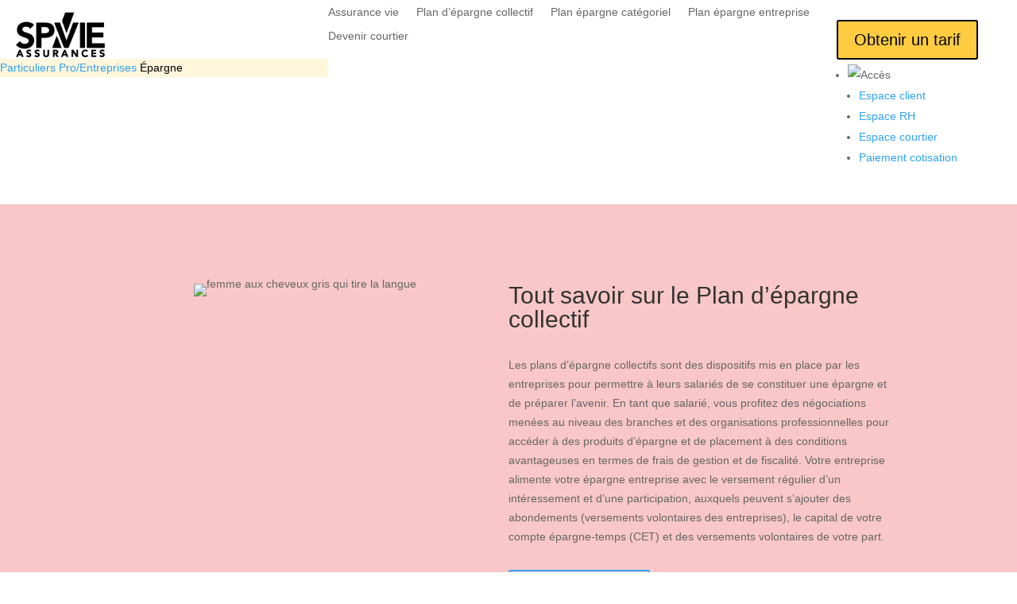

--- FILE ---
content_type: image/svg+xml
request_url: https://www.spvie.com/wp-content/uploads/2022/11/LOGO_SPVIE_Assurances_.svg
body_size: 3192
content:
<?xml version="1.0" encoding="utf-8"?>
<!-- Generator: Adobe Illustrator 26.5.0, SVG Export Plug-In . SVG Version: 6.00 Build 0)  -->
<svg version="1.1" id="Calque_1" xmlns="http://www.w3.org/2000/svg" xmlns:xlink="http://www.w3.org/1999/xlink" x="0px" y="0px"
	 viewBox="0 0 600 348.27" style="enable-background:new 0 0 600 348.27;" xml:space="preserve">
<style type="text/css">
	.st0{fill:#010202;}
	.st1{fill:#FFFFFF;}
</style>
<rect class="st0" width="600" height="348.27"/>
<g>
	<path class="st1" d="M540.03,209.55h-66.74v-32.4h59.87c1.17,0,2.11-0.95,2.11-2.11V153.3c0-1.17-0.95-2.11-2.11-2.11h-59.87
		v-28.96h63.31c1.17,0,2.11-0.95,2.11-2.11V98.37c0-1.17-0.95-2.11-2.11-2.11h-89.45c-1.17,0-2.11,0.95-2.11,2.11V233.4
		c0,1.17,0.95,2.11,2.11,2.11h92.88c1.17,0,2.11-0.95,2.11-2.11v-21.74C542.14,210.49,541.19,209.55,540.03,209.55z"/>
	<g>
		<polygon class="st1" points="333.41,155.02 375.51,41.47 326.15,41.47 309.14,87.34 		"/>
		<path class="st1" d="M138.17,161.04c-4.84-3.01-10.21-5.4-15.97-7.1c-5.52-1.63-10.67-3.34-15.3-5.1c-4.5-1.7-8.3-3.72-11.3-6
			c-2.65-2.01-3.93-4.89-3.93-8.81c0-2.67,0.55-4.97,1.63-6.87c1.1-1.92,2.58-3.51,4.39-4.73c1.88-1.25,4.03-2.18,6.39-2.76
			c2.44-0.59,5-0.89,7.61-0.89c4.41,0,8.67,0.82,12.66,2.42c3.84,1.55,6.96,4.02,9.26,7.35c0.36,0.52,0.94,0.86,1.57,0.91
			c0.65,0.05,1.26-0.19,1.7-0.65l17.55-18.5c0.39-0.41,0.6-0.96,0.58-1.52c-0.02-0.56-0.26-1.1-0.67-1.48
			c-5.54-5.14-11.87-8.89-18.81-11.14c-12.86-4.16-27.06-4.42-40.22-0.79c-6.19,1.71-11.77,4.36-16.6,7.86
			c-4.86,3.53-8.85,8.02-11.85,13.36c-3.03,5.38-4.56,11.83-4.56,19.15c0,8.4,1.72,15.24,5.12,20.34c3.33,5,7.53,9.07,12.48,12.08
			c4.84,2.94,10.21,5.3,15.95,6.99c5.5,1.63,10.64,3.37,15.28,5.19c4.47,1.75,8.25,3.91,11.24,6.42c2.7,2.27,4.02,5.48,4.02,9.83
			c0,2.65-0.61,5.02-1.8,7.03c-1.23,2.07-2.88,3.8-4.89,5.14c-2.09,1.39-4.45,2.45-7.01,3.15c-7.59,2.07-15.26,1.1-22.02-2.41
			c-4.43-2.3-8.04-5.56-10.75-9.68c-0.35-0.53-0.91-0.87-1.53-0.94c-0.62-0.07-1.25,0.15-1.7,0.58l-18.12,17.55
			c-0.8,0.77-0.86,2.03-0.14,2.88c5.81,6.87,12.85,11.83,20.92,14.74c7.95,2.87,16.35,4.32,24.94,4.32c6.78,0,13.33-0.93,19.48-2.76
			c6.21-1.85,11.74-4.67,16.44-8.38c4.74-3.74,8.57-8.51,11.36-14.17c2.8-5.67,4.22-12.37,4.22-19.91c0-8.39-1.72-15.26-5.12-20.42
			C147.31,168.25,143.12,164.12,138.17,161.04z"/>
		<path class="st1" d="M251.12,104.9c-4.78-3.12-10.38-5.37-16.65-6.69c-6.17-1.3-12.63-1.95-19.22-1.95h-45.39
			c-1.17,0-2.11,0.95-2.11,2.11V233.4c0,1.17,0.95,2.11,2.11,2.11h24.03c1.17,0,2.11-0.95,2.11-2.11v-53.77h15.05
			c7.21,0,14.22-0.52,20.83-1.55c6.77-1.05,12.83-3.1,17.99-6.08c5.27-3.04,9.51-7.38,12.61-12.91c3.09-5.51,4.66-12.79,4.66-21.63
			c0-7.82-1.47-14.48-4.36-19.8C259.89,112.36,255.97,108.07,251.12,104.9z M235.23,147.24c-1.73,2.24-4.01,3.94-6.76,5.06
			c-2.89,1.18-6.11,1.9-9.55,2.14c-3.6,0.25-7.15,0.38-10.53,0.38H196v-33.73h15.05c3.09,0,6.34,0.19,9.68,0.56
			c3.18,0.35,6.1,1.16,8.67,2.38c2.46,1.17,4.5,2.87,6.06,5.05c1.51,2.1,2.27,5.06,2.27,8.78
			C237.74,141.93,236.9,145.09,235.23,147.24z"/>
		<path class="st1" d="M398.95,97.19c-0.39-0.58-1.05-0.93-1.75-0.93h-25.94c-0.88,0-1.67,0.55-1.98,1.38l-35.94,96.63l-6.75-18.72
			l-24.34-67.48l-3.76-10.42c-0.3-0.84-1.1-1.4-1.99-1.4h-27.65c-0.7,0-1.35,0.35-1.74,0.92c-0.39,0.58-0.48,1.31-0.22,1.96
			l19.89,50.66l25.39,64.66l7.74,19.72c0.32,0.81,1.1,1.34,1.97,1.34h20.79c0.86,0,1.64-0.52,1.96-1.32l54.55-135.03
			C399.42,98.51,399.34,97.77,398.95,97.19z"/>
		<path class="st1" d="M433.24,96.26h-24.03c-1.17,0-2.11,0.95-2.11,2.11V233.4c0,1.17,0.95,2.11,2.11,2.11h24.03
			c1.17,0,2.11-0.95,2.11-2.11V98.37C435.36,97.21,434.41,96.26,433.24,96.26z"/>
		<g>
			<polygon class="st1" points="306.81,235.51 280.16,167.63 255.02,235.51 			"/>
		</g>
		<g>
			<g>
				<path class="st1" d="M81.88,246.05c-0.17-0.39-0.55-0.64-0.97-0.64h-5.75c-0.42,0-0.8,0.25-0.97,0.63l-16.25,37.35
					c-0.14,0.33-0.11,0.7,0.09,1c0.19,0.3,0.53,0.48,0.88,0.48h7.44c0.43,0,0.82-0.26,0.98-0.67l3.11-7.88h14.77l3.21,7.89
					c0.16,0.4,0.55,0.66,0.98,0.66H97c0.36,0,0.69-0.18,0.88-0.48c0.2-0.29,0.23-0.67,0.09-1L81.88,246.05z M82.08,268.52h-8.54
					l4.31-11.18L82.08,268.52z"/>
				<path class="st1" d="M135.64,263.4c-1.38-0.86-2.9-1.53-4.53-2.02c-1.5-0.44-2.91-0.91-4.2-1.4c-1.2-0.46-2.21-0.99-3.01-1.59
					c-0.62-0.47-0.9-1.12-0.9-2.06c0-0.65,0.13-1.21,0.39-1.66c0.27-0.48,0.62-0.85,1.07-1.15c0.48-0.32,1.02-0.55,1.62-0.69
					c1.72-0.42,3.65-0.27,5.32,0.4c0.99,0.4,1.76,1.01,2.35,1.86c0.18,0.26,0.47,0.43,0.79,0.45c0.31,0.03,0.63-0.09,0.85-0.33
					l4.85-5.12c0.19-0.2,0.3-0.48,0.29-0.76c-0.01-0.28-0.13-0.55-0.34-0.74c-1.58-1.47-3.39-2.54-5.38-3.18
					c-3.64-1.18-7.65-1.26-11.39-0.22c-1.77,0.49-3.36,1.24-4.74,2.25c-1.4,1.02-2.55,2.31-3.41,3.84
					c-0.88,1.56-1.32,3.42-1.32,5.53c0,2.42,0.5,4.4,1.5,5.89c0.96,1.44,2.17,2.61,3.6,3.48c1.38,0.84,2.9,1.5,4.52,1.98
					c1.5,0.44,2.91,0.92,4.19,1.42c1.19,0.47,2.19,1.04,2.98,1.7c0.63,0.53,0.94,1.3,0.94,2.36c0,0.66-0.14,1.21-0.43,1.7
					c-0.31,0.52-0.7,0.93-1.21,1.27c-0.53,0.35-1.14,0.63-1.8,0.81c-1.99,0.54-3.99,0.29-5.75-0.63c-1.17-0.61-2.08-1.43-2.8-2.52
					c-0.17-0.26-0.45-0.43-0.77-0.47c-0.32-0.03-0.62,0.07-0.85,0.29l-5.01,4.85c-0.4,0.39-0.43,1.02-0.07,1.44
					c1.66,1.96,3.67,3.38,5.99,4.22c2.25,0.81,4.63,1.22,7.06,1.22c1.92,0,3.78-0.26,5.52-0.78c1.77-0.53,3.35-1.33,4.7-2.4
					c1.37-1.08,2.47-2.45,3.27-4.08c0.81-1.63,1.22-3.56,1.22-5.72c0-2.41-0.5-4.4-1.49-5.91
					C138.28,265.48,137.07,264.29,135.64,263.4z"/>
				<path class="st1" d="M181.06,263.4c-1.38-0.86-2.9-1.53-4.53-2.02c-1.5-0.44-2.91-0.91-4.2-1.4c-1.2-0.46-2.21-0.99-3.01-1.59
					c-0.62-0.47-0.9-1.12-0.9-2.06c0-0.65,0.13-1.21,0.39-1.66c0.27-0.48,0.62-0.85,1.07-1.15c0.48-0.32,1.02-0.55,1.62-0.69
					c1.72-0.42,3.66-0.27,5.32,0.4c0.99,0.4,1.76,1.01,2.35,1.86c0.18,0.26,0.47,0.43,0.79,0.45c0.33,0.03,0.63-0.09,0.85-0.33
					l4.85-5.12c0.19-0.2,0.3-0.48,0.29-0.76c-0.01-0.28-0.13-0.55-0.34-0.74c-1.58-1.47-3.39-2.54-5.38-3.18
					c-3.64-1.18-7.65-1.26-11.39-0.22c-1.77,0.49-3.36,1.24-4.74,2.25c-1.4,1.02-2.55,2.31-3.41,3.84
					c-0.88,1.56-1.32,3.42-1.32,5.53c0,2.42,0.5,4.4,1.5,5.89c0.96,1.44,2.17,2.61,3.6,3.48c1.38,0.84,2.9,1.5,4.52,1.98
					c1.5,0.44,2.91,0.92,4.19,1.42c1.19,0.47,2.19,1.04,2.98,1.7c0.63,0.53,0.94,1.3,0.94,2.36c0,0.66-0.14,1.21-0.43,1.7
					c-0.31,0.52-0.7,0.93-1.21,1.27c-0.53,0.35-1.14,0.63-1.8,0.81c-1.99,0.54-3.99,0.29-5.75-0.63c-1.17-0.61-2.08-1.43-2.8-2.52
					c-0.17-0.26-0.45-0.43-0.77-0.47c-0.31-0.03-0.62,0.07-0.85,0.29l-5.01,4.85c-0.4,0.39-0.43,1.02-0.07,1.44
					c1.66,1.96,3.67,3.38,5.99,4.22c2.25,0.81,4.63,1.22,7.06,1.22c1.92,0,3.78-0.26,5.52-0.78c1.77-0.53,3.35-1.33,4.7-2.4
					c1.37-1.08,2.47-2.45,3.27-4.08c0.81-1.63,1.22-3.56,1.22-5.72c0-2.41-0.5-4.4-1.49-5.91
					C183.69,265.48,182.48,264.29,181.06,263.4z"/>
				<path class="st1" d="M237.04,245.41h-6.65c-0.58,0-1.05,0.47-1.05,1.05v23.42c0,0.81-0.13,1.68-0.38,2.59
					c-0.24,0.87-0.65,1.68-1.22,2.41c-0.55,0.72-1.3,1.32-2.23,1.79c-0.92,0.47-2.1,0.7-3.5,0.7c-1.41,0-2.59-0.24-3.5-0.7
					c-0.92-0.47-1.67-1.07-2.23-1.79c-0.56-0.73-0.97-1.54-1.22-2.41c-0.25-0.9-0.38-1.77-0.38-2.59v-23.42
					c0-0.58-0.47-1.05-1.05-1.05h-6.65c-0.58,0-1.05,0.47-1.05,1.05v23.63c0,2.38,0.41,4.57,1.22,6.5c0.81,1.94,1.96,3.61,3.42,4.98
					c1.45,1.36,3.17,2.41,5.12,3.15c1.94,0.73,4.07,1.09,6.33,1.09s4.39-0.37,6.33-1.1c1.95-0.73,3.67-1.79,5.1-3.15
					c1.44-1.36,2.58-3.03,3.41-4.97c0.83-1.94,1.24-4.13,1.24-6.51v-23.63C238.1,245.88,237.63,245.41,237.04,245.41z"/>
				<path class="st1" d="M280.29,268.05c2.31-0.59,4.17-1.73,5.55-3.4c1.65-2.01,2.48-4.53,2.48-7.47c0-2.29-0.44-4.22-1.3-5.74
					c-0.86-1.52-2.03-2.75-3.47-3.65c-1.4-0.87-3.02-1.49-4.81-1.85c-1.73-0.35-3.55-0.52-5.4-0.52h-12.98
					c-0.58,0-1.05,0.47-1.05,1.05v37.35c0,0.58,0.47,1.05,1.05,1.05H267c0.58,0,1.05-0.47,1.05-1.05v-14.77h3.17l8.35,15.28
					c0.19,0.34,0.54,0.55,0.93,0.55h8.02c0.38,0,0.73-0.2,0.92-0.54c0.19-0.33,0.18-0.74-0.01-1.06L280.29,268.05z M268.06,253.22
					h4.69c0.79,0,1.63,0.05,2.49,0.15c0.78,0.09,1.5,0.28,2.14,0.57c0.56,0.25,1.01,0.63,1.36,1.13c0.33,0.49,0.5,1.18,0.5,2.04
					c0,1-0.18,1.76-0.54,2.26c-0.38,0.53-0.87,0.92-1.48,1.17c-0.69,0.29-1.46,0.48-2.3,0.55c-0.92,0.09-1.83,0.13-2.75,0.13h-4.11
					V253.22z"/>
				<path class="st1" d="M327.52,246.05c-0.17-0.39-0.55-0.64-0.97-0.64h-5.75c-0.42,0-0.8,0.25-0.97,0.63l-16.25,37.35
					c-0.14,0.33-0.11,0.7,0.09,1c0.19,0.3,0.53,0.48,0.88,0.48H312c0.43,0,0.82-0.26,0.98-0.67l3.11-7.88h14.77l3.21,7.89
					c0.16,0.4,0.55,0.66,0.98,0.66h7.59c0.36,0,0.69-0.18,0.88-0.48c0.2-0.29,0.23-0.67,0.09-1L327.52,246.05z M327.72,268.52h-8.54
					l4.31-11.18L327.72,268.52z"/>
				<path class="st1" d="M395.6,245.41h-6.65c-0.58,0-1.05,0.47-1.05,1.05v24.36l-16.26-24.94c-0.19-0.3-0.53-0.48-0.88-0.48h-8.81
					c-0.58,0-1.05,0.47-1.05,1.05v37.35c0,0.58,0.47,1.05,1.05,1.05h6.65c0.58,0,1.05-0.47,1.05-1.05v-25.22l16.62,25.79
					c0.19,0.3,0.53,0.48,0.89,0.48h8.44c0.58,0,1.05-0.47,1.05-1.05v-37.35C396.66,245.88,396.19,245.41,395.6,245.41z"/>
				<path class="st1" d="M445.85,273.35c-0.46-0.33-1.09-0.23-1.44,0.21c-1.13,1.45-2.35,2.52-3.63,3.16
					c-2.94,1.49-6.26,1.13-8.74,0c-1.43-0.64-2.67-1.53-3.69-2.65c-1.03-1.12-1.83-2.47-2.4-4.02c-0.57-1.56-0.86-3.31-0.86-5.18
					c0-1.73,0.29-3.36,0.86-4.85c0.56-1.48,1.37-2.8,2.4-3.9c1.02-1.1,2.26-1.97,3.69-2.6c2.35-1.03,5.41-1.39,8.32-0.27
					c1.12,0.43,2.33,1.34,3.59,2.69c0.36,0.39,0.97,0.45,1.4,0.13l5.17-3.8c0.24-0.18,0.39-0.44,0.42-0.73
					c0.03-0.29-0.06-0.59-0.25-0.81c-1.97-2.26-4.13-3.89-6.43-4.85c-2.28-0.95-4.79-1.43-7.44-1.43c-3,0-5.8,0.49-8.32,1.47
					c-2.53,0.98-4.75,2.4-6.59,4.22c-1.84,1.82-3.29,4.04-4.32,6.61c-1.03,2.56-1.55,5.43-1.55,8.54c0,3.05,0.52,5.86,1.56,8.37
					c1.03,2.52,2.49,4.7,4.32,6.5c1.84,1.8,4.05,3.21,6.58,4.19c2.52,0.97,5.32,1.47,8.32,1.47c2.87,0,5.63-0.56,8.17-1.67
					c2.59-1.13,4.81-2.95,6.6-5.41c0.17-0.23,0.23-0.51,0.19-0.79c-0.05-0.28-0.2-0.53-0.43-0.69L445.85,273.35z"/>
				<path class="st1" d="M496.04,276.75h-17.99v-8.02h16.09c0.58,0,1.05-0.47,1.05-1.05v-6.01c0-0.58-0.47-1.05-1.05-1.05h-16.09
					v-7.07h17.04c0.58,0,1.05-0.47,1.05-1.05v-6.01c0-0.58-0.47-1.05-1.05-1.05h-24.74c-0.58,0-1.05,0.47-1.05,1.05v37.35
					c0,0.58,0.47,1.05,1.05,1.05h25.69c0.58,0,1.05-0.47,1.05-1.05v-6.01C497.09,277.22,496.62,276.75,496.04,276.75z"/>
				<path class="st1" d="M540.64,266.94c-0.96-1.46-2.17-2.65-3.6-3.54c-1.38-0.86-2.91-1.54-4.53-2.02c-1.5-0.44-2.91-0.91-4.2-1.4
					c-1.2-0.46-2.21-0.99-3.01-1.59c-0.62-0.47-0.9-1.12-0.9-2.06c0-0.65,0.13-1.21,0.39-1.66c0.27-0.48,0.62-0.86,1.07-1.15
					c0.48-0.32,1.02-0.55,1.62-0.69c1.72-0.42,3.65-0.27,5.32,0.4c0.99,0.4,1.76,1.01,2.35,1.86c0.18,0.26,0.47,0.43,0.79,0.45
					c0.34,0.03,0.63-0.09,0.85-0.33l4.85-5.12c0.2-0.2,0.3-0.48,0.29-0.76c-0.01-0.28-0.13-0.55-0.34-0.74
					c-1.58-1.47-3.39-2.54-5.38-3.18c-3.65-1.18-7.65-1.26-11.39-0.22c-1.77,0.49-3.36,1.24-4.74,2.25
					c-1.4,1.02-2.55,2.31-3.41,3.84c-0.88,1.56-1.32,3.42-1.32,5.53c0,2.42,0.5,4.4,1.5,5.89c0.96,1.44,2.17,2.61,3.6,3.48
					c1.38,0.84,2.9,1.5,4.52,1.98c1.5,0.44,2.91,0.92,4.19,1.42c1.19,0.47,2.19,1.04,2.98,1.7c0.63,0.53,0.94,1.31,0.94,2.36
					c0,0.66-0.14,1.21-0.43,1.7c-0.31,0.52-0.7,0.94-1.21,1.27c-0.53,0.35-1.14,0.63-1.8,0.81c-1.99,0.54-3.99,0.29-5.75-0.63
					c-1.17-0.61-2.08-1.43-2.8-2.52c-0.17-0.26-0.45-0.43-0.77-0.47c-0.31-0.03-0.62,0.07-0.85,0.29l-5.01,4.85
					c-0.4,0.39-0.43,1.02-0.07,1.44c1.66,1.96,3.67,3.38,5.99,4.22c2.25,0.81,4.63,1.22,7.06,1.22c1.92,0,3.78-0.26,5.52-0.78
					c1.77-0.53,3.35-1.33,4.7-2.4c1.37-1.08,2.47-2.45,3.27-4.08c0.81-1.63,1.22-3.55,1.22-5.72
					C542.14,270.43,541.63,268.44,540.64,266.94z"/>
			</g>
		</g>
	</g>
</g>
</svg>


--- FILE ---
content_type: image/svg+xml
request_url: https://www.spvie.com/wp-content/uploads/2022/06/Vector.svg
body_size: -413
content:
<svg width="16" height="16" viewBox="0 0 16 16" fill="none" xmlns="http://www.w3.org/2000/svg">
<path d="M15.0833 1.59421L13.5725 0.0834961L7.58325 6.07278L1.59397 0.0834961L0.083252 1.59421L6.07254 7.5835L0.083252 13.5728L1.59397 15.0835L7.58325 9.09421L13.5725 15.0835L15.0833 13.5728L9.09397 7.5835L15.0833 1.59421Z" fill="black"/>
</svg>


--- FILE ---
content_type: application/javascript
request_url: https://script.tolk.ai/iframe-latest.js
body_size: 3349
content:
/*
*
*
VARIABLES
*
*
*/

var IFRAME_CONTAINER_ID = 'chatbot-insert';

// ⚠️ tcfApiBaseUrl value is replaced during build using a regex in scripts/build.js

var tcfApiBaseUrl = "https://bot-management-api.tolk.ai/v1/webchats/"; // injected during build

var createStyleSheet = function (document, iframeId) {
  var style = document.createElement('style');
  style.id = 'tolk-widget';
  style.type = 'text/css';
  style.rel = 'stylesheet';

  var css = ['#' + iframeId + '{}'];
  style.appendChild(document.createTextNode(css));
  document.body.appendChild(style);
};
createStyleSheet(document, IFRAME_CONTAINER_ID);

/*
*
*
SETTING UP IFRAME
*
*
*/

var createIframeForWidget = function (iframeId) {
  const uuid = window.self.crypto.randomUUID();
  /* DOM */
  var iframe = document.createElement('iframe');
  iframe.setAttribute('id', iframeId);
  iframe.setAttribute('src', 'https://script.tolk.ai/webchat-latest?no-cache=' + uuid);
  iframe.setAttribute('role', 'application');
  iframe.setAttribute('name', 'no-cache=' + uuid);
  iframe.setAttribute('title', 'Assistant virtuel');

  var webBotRoot = document.createElement('div');
  webBotRoot.setAttribute('id', 'web-bot-root');
  webBotRoot.classList.add(webBotRoot.id);

  iframe.appendChild(webBotRoot);
  document.body.appendChild(iframe);

  /* STYLES */
  iframe.style.position = 'fixed';
  iframe.style.bottom = 0;
  iframe.style.right = 0;
  iframe.style.margin = 0;
  iframe.style.padding = 0;
  iframe.style.border = 'none';
  iframe.style.boxSizing = 'border-box';
  iframe.style.width = '100px';
  iframe.style.height = '100px';
  iframe.style.background = 'none';
  iframe.style.backgroundColor = 'transparent';
  iframe.style.zIndex = '2147483637';

  return iframe;
};
var iframe = createIframeForWidget(IFRAME_CONTAINER_ID);
var iframeWindow = iframe.contentWindow;

/*
*
*
SENDING TCF API TO IFRAME
*
*
*/
function load(url, callback) {
  var xhr = new XMLHttpRequest();

  xhr.onreadystatechange = function () {
    if (xhr.readyState === 4) {
      callback(xhr.response);
    }
  };

  xhr.open('GET', url, true);
  xhr.send('');
}

var TARGET_ORIGIN = '*';
function sendConfigToBot(config) {
  iframeWindow.postMessage(['setConfig', config], TARGET_ORIGIN);
  var parsedConfig = typeof config === 'string' ? JSON.parse(config) : config;
  if (
    parsedConfig &&
    'settings' in parsedConfig &&
    'accessibility' in parsedConfig.settings &&
    'aria-hidden' in parsedConfig.settings.accessibility &&
    parsedConfig.settings.accessibility['aria-hidden'] === false
  ) {
    document
      .getElementById(IFRAME_CONTAINER_ID)
      .setAttribute('aria-hidden', 'false');
  }
}

/*
*
*
SENDING MESSAGES TO IFRAME
*
*
*/

/* DIMENSIONS */

function sendWindowDimensions() {
  var dimensions = {
    height: window.innerHeight,
    width: window.innerWidth,
  };

  iframeWindow.postMessage(
    ['setWindowDimensions', JSON.stringify(dimensions)],
    TARGET_ORIGIN
  );
}

/* LANGUAGE */

function getBrowserLanguage() {
  if (navigator.language) {
    const ISOLanguageAndCountryCodeLength = 5;
    if (navigator.language.length === ISOLanguageAndCountryCodeLength) {
      return navigator.language;
    }

    switch (navigator.language) {
      case 'bg':
        return 'bg-BG';
      case 'cs':
        return 'cs-CZ';
      case 'da':
        return 'da-DK';
      case 'de':
        return 'de-DE';
      case 'el':
        return 'el-GR';
      case 'en':
        return 'en-GB';
      case 'es':
        return 'es-ES';
      case 'et':
        return 'et-EE';
      case 'fi':
        return 'fi-FI';
      case 'fr':
        return 'fr-FR';
      case 'hu':
        return 'hu-HU';
      case 'it':
        return 'it-IT';
      case 'ja':
        return 'ja-JP';
      case 'lt':
        return 'lt-LT';
      case 'lv':
        return 'lv-LV';
      case 'nl':
        return 'nl-NL';
      case 'pl':
        return 'pl-PL';
      case 'pt':
        return 'pt-PT';
      case 'ro':
        return 'ro-RO';
      case 'ru':
        return 'ru-RU';
      case 'sk':
        return 'sk-SK';
      case 'sl':
        return 'sl-SL';
      case 'sv':
        return 'sv-SE';
      case 'zh':
        return 'zh-CN';
      default:
        return navigator.language;
    }
  }
  return 'en-GB';
}

// window.addEventListener('resize', sendWindowDimensions, { passive: true });

/* BOT PARAMETERS AND CONFIG */

function fixedEncodeURIComponent(str) {
  return encodeURIComponent(str).replace(/[!'()*]/g, function (c) {
    return '%' + c.charCodeAt(0).toString(16);
  });
}

iframe.onload = function () {
  let previousUrl = window.location.href;

  setInterval(() => {
    let currentUrl = window.location.href;
    if (currentUrl !== previousUrl) {
      previousUrl = currentUrl;
      iframeWindow.postMessage(['refresh', true], TARGET_ORIGIN);
    }
  }, 1000);

  try {
    iframeWindow.postMessage(
      ['setHostUrl', window.location.href],
      TARGET_ORIGIN
    );
    iframeWindow.postMessage(['setTcfbot', window.tcfbot], TARGET_ORIGIN);
    window.tcf_user_id &&
      iframeWindow.postMessage(
        ['setTcfUserId', window.tcf_user_id],
        TARGET_ORIGIN
      );
    iframeWindow.postMessage(
      ['setTcfWbchtParams', JSON.stringify(window.TcfWbchtParams)],
      TARGET_ORIGIN
    );
    const targetLanguage = getBrowserLanguage();

    let currentUrl = window.location.href;

    var getWebchatInfoUrl =
      tcfApiBaseUrl +
      window.tcfbot +
      '?currentUrl=' +
      fixedEncodeURIComponent(currentUrl) +
      '&targetLanguage=' +
      encodeURIComponent(targetLanguage);
    if (currentUrl && currentUrl.includes('tolk.ai')) {
      getWebchatInfoUrl = getWebchatInfoUrl + '&cache=clear';
    }
    load(getWebchatInfoUrl, sendConfigToBot);
    sendWindowDimensions();
  } catch (e) {
    console.error('TCF cannot load bot properly', e);
  }
};

/*
*
*
RECEIVE IFRAME DIMENSIONS FROM IFRAME DEPENDING ON BOT STATE
*
*
*/

function setStylesFromBotState(data) {
  var iframe = document.getElementById(IFRAME_CONTAINER_ID);
  var parsedData = JSON.parse(data);
  var styles = Object.keys(parsedData);

  for (var i = 0; i < styles.length; i++) {
    var style = styles[i];
    iframe.style[style] = parsedData[style];
  }
}
/*
*
*
BOT SDK
*
*
*/
// Polyfill
(function () {
  if (typeof window.CustomEvent === 'function') return false; //If not IE

  function CustomEvent(event, params) {
    params = params || { bubbles: false, cancelable: false, detail: undefined };
    var evt = document.createEvent('CustomEvent');
    evt.initCustomEvent(
      event,
      params.bubbles,
      params.cancelable,
      params.detail
    );
    return evt;
  }

  CustomEvent.prototype = window.Event.prototype;

  window.CustomEvent = CustomEvent;
})();

var SDKEventsNames = {
  initBotStart: 'init-bot-start',
  initBotEnd: 'init-bot-end',
  closeBot: 'close-bot',
  closePreOnboarding: 'close-preonboarding',
  openBot: 'open-bot',
  discussionStart: 'discussion-start',
  receiveMessage: 'receive-message',
  userMessageReceived: 'receive-user-message',
  sdkLoaded: 'sdk-loaded',
};

var botEvents = {};
botEvents[SDKEventsNames.initBotStart] = new window.CustomEvent(
  SDKEventsNames.initBotStart
);
botEvents[SDKEventsNames.initBotEnd] = new window.CustomEvent(
  SDKEventsNames.initBotEnd
);
botEvents[SDKEventsNames.closeBot] = new window.CustomEvent(
  SDKEventsNames.closeBot
);
botEvents[SDKEventsNames.closePreOnboarding] = new window.CustomEvent(
  SDKEventsNames.closePreOnboarding
);
botEvents[SDKEventsNames.openBot] = new window.CustomEvent(
  SDKEventsNames.openBot
);
botEvents[SDKEventsNames.discussionStart] = new window.CustomEvent(
  SDKEventsNames.discussionStart
);
botEvents[SDKEventsNames.receiveMessage] = new window.CustomEvent(
  SDKEventsNames.receiveMessage
);
botEvents[SDKEventsNames.userMessageReceived] = function (detail) {
  return new window.CustomEvent(SDKEventsNames.userMessageReceived, {
    detail: detail,
  });
};
botEvents[SDKEventsNames.sdkLoaded] = new window.CustomEvent(
  SDKEventsNames.sdkLoaded
);

function addSDKEventListener(methodName, eventListener) {
  Object.defineProperty(window.botSDK, methodName, {
    value: function (predicate) {
      // 1. Let O be ? ToObject(this value).
      if (this == null) {
        throw new TypeError('"this" is null or not defined');
      }

      // 3. If IsCallable(predicate) is false, throw a TypeError exception.
      if (typeof predicate !== 'function') {
        throw new TypeError('predicate must be a function');
      }

      // 4. If thisArg was supplied, let T be thisArg; else let T be undefined.
      window.addEventListener(eventListener, predicate, { passive: true });
      // 7. Return undefined.
      return null;
    },
    configurable: true,
    enumarable: true,
    writable: true,
  });
}

(function startBotSDKActions() {
  window.botSDK = {
    cleanStorage: function () {
      iframeWindow.postMessage(
        ['botSDK', JSON.stringify({ action: 'clean-storage' })],
        TARGET_ORIGIN
      );
      return 'session storage removed';
    },
    destroy: function () {
      iframeWindow.postMessage(
        ['botSDK', JSON.stringify({ action: 'destroy' })],
        TARGET_ORIGIN
      );
      return 'bot destroyed';
    },
    restart: function () {
      iframeWindow.postMessage(
        ['botSDK', JSON.stringify({ action: 'restart' })],
        TARGET_ORIGIN
      );
      return 'bot restarted';
    },
    close: function () {
      iframeWindow.postMessage(
        ['botSDK', JSON.stringify({ action: 'close' })],
        TARGET_ORIGIN
      );
      return 'bot closed';
    },
    open: function () {
      iframeWindow.postMessage(
        ['botSDK', JSON.stringify({ action: 'open' })],
        TARGET_ORIGIN
      );
      return 'bot opened';
    },
    start: function (customStart) {
      iframeWindow.postMessage(
        [
          'botSDK',
          JSON.stringify({
            action: 'start',
            params: { customStart: customStart },
          }),
        ],
        TARGET_ORIGIN
      );
      return 'discussion started';
    },
    sendBotMessage: function (message) {
      iframeWindow.postMessage(
        [
          'botSDK',
          JSON.stringify({
            action: 'send-bot-message',
            params: { message: message },
          }),
        ],
        TARGET_ORIGIN
      );
      return 'message sent';
    },
    newSection: function (section, avatarUrl) {
      iframeWindow.postMessage(
        [
          'botSDK',
          JSON.stringify({
            action: 'new-section',
            params: { section: section, avatarUrl: avatarUrl },
          }),
        ],
        TARGET_ORIGIN
      );
      return 'section set';
    },
    setTcfParams: function (params) {
      iframeWindow.postMessage(
        ['botSDK', JSON.stringify({ action: 'set-tcf-param', params: params })],
        TARGET_ORIGIN
      );
      return 'new params set';
    },
  };
  addSDKEventListener('onInitStart', SDKEventsNames.initBotStart);
  addSDKEventListener('onInitEnd', SDKEventsNames.initBotEnd);
  addSDKEventListener('onCloseBot', SDKEventsNames.closeBot);
  addSDKEventListener('onOpenBot', SDKEventsNames.openBot);
  addSDKEventListener('onDiscussionStart', SDKEventsNames.discussionStart);
  addSDKEventListener('onReceiveMessage', SDKEventsNames.receiveMessage);
  addSDKEventListener(
    'onReceiveUserMessage',
    SDKEventsNames.userMessageReceived
  );
  addSDKEventListener(
    'onClosePreonboarding',
    SDKEventsNames.closePreOnboarding
  );
  addSDKEventListener('onSDKLoaded', SDKEventsNames.sdkLoaded);
  window.dispatchEvent(botEvents[SDKEventsNames.sdkLoaded]);
})();

function listenBotSDK(data) {
  data = JSON.parse(data);
  if (data.detail)
    return window.dispatchEvent(botEvents[data.event](data.detail));
  window.dispatchEvent(botEvents[data.event]);
}

/*
*
*
LISTENING TO IFRAME MERSSAGES
*
*
*/
window.addEventListener(
  'message',
  function (message) {
    var event = message.data;
    var eventName = event[0];
    var data = event[1];

    if (eventName === 'setStyles') {
      setStylesFromBotState(data);
    }
    if (event.name === 'setAdjustmentClasses') {
      iframe.setAttribute('class', event.payload);
    }
    if (event.name === 'setTitle') {
      iframe.setAttribute('title', event.payload);
    }
    if (eventName === 'botSDK') {
      listenBotSDK(data);
    }
  },
  { passive: true }
);


--- FILE ---
content_type: image/svg+xml
request_url: https://www.spvie.com/wp-content/uploads/2022/06/Group-69.svg
body_size: -491
content:
<svg width="29" height="15" viewBox="0 0 29 15" fill="none" xmlns="http://www.w3.org/2000/svg">
<rect y="6" width="23" height="3" rx="1.5" fill="black"/>
<rect y="12" width="29" height="3" rx="1.5" fill="black"/>
<rect width="29" height="3" rx="1.5" fill="black"/>
</svg>


--- FILE ---
content_type: image/svg+xml
request_url: https://www.spvie.com/wp-content/uploads/2022/06/LOGO-SPVIE-1.svg
body_size: 15681
content:
<svg width="116" height="61" viewBox="0 0 116 61" fill="none" xmlns="http://www.w3.org/2000/svg" xmlns:xlink="http://www.w3.org/1999/xlink">
<rect width="116" height="61" fill="url(#pattern0)"/>
<defs>
<pattern id="pattern0" patternContentUnits="objectBoundingBox" width="1" height="1">
<use xlink:href="#image0_7025_28750" transform="translate(-0.146552 -0.133263) scale(0.00150961 0.00287074)"/>
</pattern>
<image id="image0_7025_28750" width="868" height="504" xlink:href="[data-uri]"/>
</defs>
</svg>
